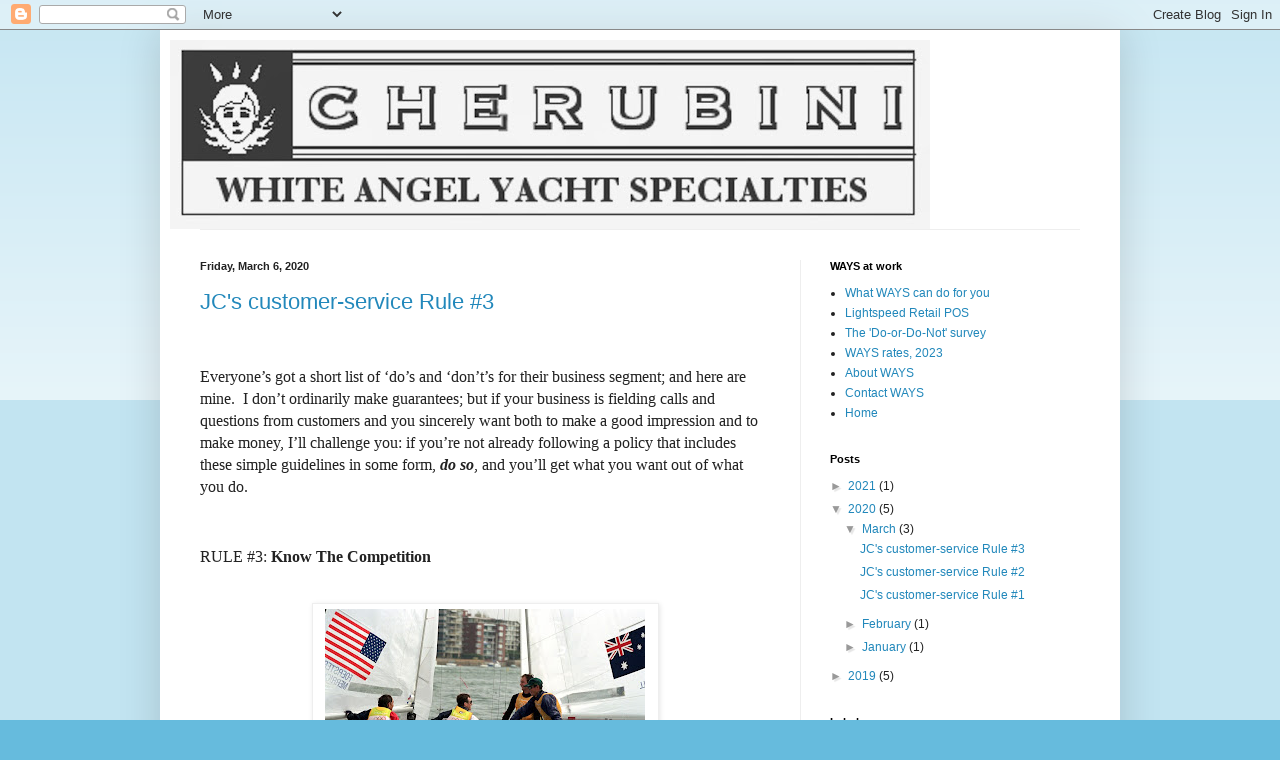

--- FILE ---
content_type: text/html; charset=UTF-8
request_url: https://www.cherubiniways.com/2020/03/
body_size: 17892
content:
<!DOCTYPE html>
<html class='v2' dir='ltr' lang='en'>
<head>
<link href='https://www.blogger.com/static/v1/widgets/335934321-css_bundle_v2.css' rel='stylesheet' type='text/css'/>
<meta content='width=1100' name='viewport'/>
<meta content='text/html; charset=UTF-8' http-equiv='Content-Type'/>
<meta content='blogger' name='generator'/>
<link href='https://www.cherubiniways.com/favicon.ico' rel='icon' type='image/x-icon'/>
<link href='http://www.cherubiniways.com/2020/03/' rel='canonical'/>
<link rel="alternate" type="application/atom+xml" title="Cherubini White Angel Yacht Specialties - Atom" href="https://www.cherubiniways.com/feeds/posts/default" />
<link rel="alternate" type="application/rss+xml" title="Cherubini White Angel Yacht Specialties - RSS" href="https://www.cherubiniways.com/feeds/posts/default?alt=rss" />
<link rel="service.post" type="application/atom+xml" title="Cherubini White Angel Yacht Specialties - Atom" href="https://www.blogger.com/feeds/6143118228032440030/posts/default" />
<!--Can't find substitution for tag [blog.ieCssRetrofitLinks]-->
<meta content='Consulting services for small business in marine trade, retail, inventory, e-commerce, POS, technical expertise.' name='description'/>
<meta content='http://www.cherubiniways.com/2020/03/' property='og:url'/>
<meta content='Cherubini White Angel Yacht Specialties' property='og:title'/>
<meta content='Consulting services for small business in marine trade, retail, inventory, e-commerce, POS, technical expertise.' property='og:description'/>
<title>Cherubini White Angel Yacht Specialties: March 2020</title>
<style id='page-skin-1' type='text/css'><!--
/*
-----------------------------------------------
Blogger Template Style
Name:     Simple
Designer: Blogger
URL:      www.blogger.com
----------------------------------------------- */
/* Content
----------------------------------------------- */
body {
font: normal normal 12px Arial, Tahoma, Helvetica, FreeSans, sans-serif;
color: #222222;
background: #66bbdd none repeat scroll top left;
padding: 0 40px 40px 40px;
}
html body .region-inner {
min-width: 0;
max-width: 100%;
width: auto;
}
h2 {
font-size: 22px;
}
a:link {
text-decoration:none;
color: #2288bb;
}
a:visited {
text-decoration:none;
color: #888888;
}
a:hover {
text-decoration:underline;
color: #33aaff;
}
.body-fauxcolumn-outer .fauxcolumn-inner {
background: transparent url(https://resources.blogblog.com/blogblog/data/1kt/simple/body_gradient_tile_light.png) repeat scroll top left;
_background-image: none;
}
.body-fauxcolumn-outer .cap-top {
position: absolute;
z-index: 1;
height: 400px;
width: 100%;
}
.body-fauxcolumn-outer .cap-top .cap-left {
width: 100%;
background: transparent url(https://resources.blogblog.com/blogblog/data/1kt/simple/gradients_light.png) repeat-x scroll top left;
_background-image: none;
}
.content-outer {
-moz-box-shadow: 0 0 40px rgba(0, 0, 0, .15);
-webkit-box-shadow: 0 0 5px rgba(0, 0, 0, .15);
-goog-ms-box-shadow: 0 0 10px #333333;
box-shadow: 0 0 40px rgba(0, 0, 0, .15);
margin-bottom: 1px;
}
.content-inner {
padding: 10px 10px;
}
.content-inner {
background-color: #ffffff;
}
/* Header
----------------------------------------------- */
.header-outer {
background: transparent none repeat-x scroll 0 -400px;
_background-image: none;
}
.Header h1 {
font: normal normal 60px Arial, Tahoma, Helvetica, FreeSans, sans-serif;
color: #3399bb;
text-shadow: -1px -1px 1px rgba(0, 0, 0, .2);
}
.Header h1 a {
color: #3399bb;
}
.Header .description {
font-size: 140%;
color: #777777;
}
.header-inner .Header .titlewrapper {
padding: 22px 30px;
}
.header-inner .Header .descriptionwrapper {
padding: 0 30px;
}
/* Tabs
----------------------------------------------- */
.tabs-inner .section:first-child {
border-top: 1px solid #eeeeee;
}
.tabs-inner .section:first-child ul {
margin-top: -1px;
border-top: 1px solid #eeeeee;
border-left: 0 solid #eeeeee;
border-right: 0 solid #eeeeee;
}
.tabs-inner .widget ul {
background: #f5f5f5 url(https://resources.blogblog.com/blogblog/data/1kt/simple/gradients_light.png) repeat-x scroll 0 -800px;
_background-image: none;
border-bottom: 1px solid #eeeeee;
margin-top: 0;
margin-left: -30px;
margin-right: -30px;
}
.tabs-inner .widget li a {
display: inline-block;
padding: .6em 1em;
font: normal normal 14px Arial, Tahoma, Helvetica, FreeSans, sans-serif;
color: #999999;
border-left: 1px solid #ffffff;
border-right: 1px solid #eeeeee;
}
.tabs-inner .widget li:first-child a {
border-left: none;
}
.tabs-inner .widget li.selected a, .tabs-inner .widget li a:hover {
color: #000000;
background-color: #eeeeee;
text-decoration: none;
}
/* Columns
----------------------------------------------- */
.main-outer {
border-top: 0 solid #eeeeee;
}
.fauxcolumn-left-outer .fauxcolumn-inner {
border-right: 1px solid #eeeeee;
}
.fauxcolumn-right-outer .fauxcolumn-inner {
border-left: 1px solid #eeeeee;
}
/* Headings
----------------------------------------------- */
div.widget > h2,
div.widget h2.title {
margin: 0 0 1em 0;
font: normal bold 11px Arial, Tahoma, Helvetica, FreeSans, sans-serif;
color: #000000;
}
/* Widgets
----------------------------------------------- */
.widget .zippy {
color: #999999;
text-shadow: 2px 2px 1px rgba(0, 0, 0, .1);
}
.widget .popular-posts ul {
list-style: none;
}
/* Posts
----------------------------------------------- */
h2.date-header {
font: normal bold 11px Arial, Tahoma, Helvetica, FreeSans, sans-serif;
}
.date-header span {
background-color: transparent;
color: #222222;
padding: inherit;
letter-spacing: inherit;
margin: inherit;
}
.main-inner {
padding-top: 30px;
padding-bottom: 30px;
}
.main-inner .column-center-inner {
padding: 0 15px;
}
.main-inner .column-center-inner .section {
margin: 0 15px;
}
.post {
margin: 0 0 25px 0;
}
h3.post-title, .comments h4 {
font: normal normal 22px Arial, Tahoma, Helvetica, FreeSans, sans-serif;
margin: .75em 0 0;
}
.post-body {
font-size: 110%;
line-height: 1.4;
position: relative;
}
.post-body img, .post-body .tr-caption-container, .Profile img, .Image img,
.BlogList .item-thumbnail img {
padding: 2px;
background: #ffffff;
border: 1px solid #eeeeee;
-moz-box-shadow: 1px 1px 5px rgba(0, 0, 0, .1);
-webkit-box-shadow: 1px 1px 5px rgba(0, 0, 0, .1);
box-shadow: 1px 1px 5px rgba(0, 0, 0, .1);
}
.post-body img, .post-body .tr-caption-container {
padding: 5px;
}
.post-body .tr-caption-container {
color: #222222;
}
.post-body .tr-caption-container img {
padding: 0;
background: transparent;
border: none;
-moz-box-shadow: 0 0 0 rgba(0, 0, 0, .1);
-webkit-box-shadow: 0 0 0 rgba(0, 0, 0, .1);
box-shadow: 0 0 0 rgba(0, 0, 0, .1);
}
.post-header {
margin: 0 0 1.5em;
line-height: 1.6;
font-size: 90%;
}
.post-footer {
margin: 20px -2px 0;
padding: 5px 10px;
color: #666666;
background-color: #f9f9f9;
border-bottom: 1px solid #eeeeee;
line-height: 1.6;
font-size: 90%;
}
#comments .comment-author {
padding-top: 1.5em;
border-top: 1px solid #eeeeee;
background-position: 0 1.5em;
}
#comments .comment-author:first-child {
padding-top: 0;
border-top: none;
}
.avatar-image-container {
margin: .2em 0 0;
}
#comments .avatar-image-container img {
border: 1px solid #eeeeee;
}
/* Comments
----------------------------------------------- */
.comments .comments-content .icon.blog-author {
background-repeat: no-repeat;
background-image: url([data-uri]);
}
.comments .comments-content .loadmore a {
border-top: 1px solid #999999;
border-bottom: 1px solid #999999;
}
.comments .comment-thread.inline-thread {
background-color: #f9f9f9;
}
.comments .continue {
border-top: 2px solid #999999;
}
/* Accents
---------------------------------------------- */
.section-columns td.columns-cell {
border-left: 1px solid #eeeeee;
}
.blog-pager {
background: transparent none no-repeat scroll top center;
}
.blog-pager-older-link, .home-link,
.blog-pager-newer-link {
background-color: #ffffff;
padding: 5px;
}
.footer-outer {
border-top: 0 dashed #bbbbbb;
}
/* Mobile
----------------------------------------------- */
body.mobile  {
background-size: auto;
}
.mobile .body-fauxcolumn-outer {
background: transparent none repeat scroll top left;
}
.mobile .body-fauxcolumn-outer .cap-top {
background-size: 100% auto;
}
.mobile .content-outer {
-webkit-box-shadow: 0 0 3px rgba(0, 0, 0, .15);
box-shadow: 0 0 3px rgba(0, 0, 0, .15);
}
.mobile .tabs-inner .widget ul {
margin-left: 0;
margin-right: 0;
}
.mobile .post {
margin: 0;
}
.mobile .main-inner .column-center-inner .section {
margin: 0;
}
.mobile .date-header span {
padding: 0.1em 10px;
margin: 0 -10px;
}
.mobile h3.post-title {
margin: 0;
}
.mobile .blog-pager {
background: transparent none no-repeat scroll top center;
}
.mobile .footer-outer {
border-top: none;
}
.mobile .main-inner, .mobile .footer-inner {
background-color: #ffffff;
}
.mobile-index-contents {
color: #222222;
}
.mobile-link-button {
background-color: #2288bb;
}
.mobile-link-button a:link, .mobile-link-button a:visited {
color: #ffffff;
}
.mobile .tabs-inner .section:first-child {
border-top: none;
}
.mobile .tabs-inner .PageList .widget-content {
background-color: #eeeeee;
color: #000000;
border-top: 1px solid #eeeeee;
border-bottom: 1px solid #eeeeee;
}
.mobile .tabs-inner .PageList .widget-content .pagelist-arrow {
border-left: 1px solid #eeeeee;
}

--></style>
<style id='template-skin-1' type='text/css'><!--
body {
min-width: 960px;
}
.content-outer, .content-fauxcolumn-outer, .region-inner {
min-width: 960px;
max-width: 960px;
_width: 960px;
}
.main-inner .columns {
padding-left: 0px;
padding-right: 310px;
}
.main-inner .fauxcolumn-center-outer {
left: 0px;
right: 310px;
/* IE6 does not respect left and right together */
_width: expression(this.parentNode.offsetWidth -
parseInt("0px") -
parseInt("310px") + 'px');
}
.main-inner .fauxcolumn-left-outer {
width: 0px;
}
.main-inner .fauxcolumn-right-outer {
width: 310px;
}
.main-inner .column-left-outer {
width: 0px;
right: 100%;
margin-left: -0px;
}
.main-inner .column-right-outer {
width: 310px;
margin-right: -310px;
}
#layout {
min-width: 0;
}
#layout .content-outer {
min-width: 0;
width: 800px;
}
#layout .region-inner {
min-width: 0;
width: auto;
}
body#layout div.add_widget {
padding: 8px;
}
body#layout div.add_widget a {
margin-left: 32px;
}
--></style>
<link href='https://www.blogger.com/dyn-css/authorization.css?targetBlogID=6143118228032440030&amp;zx=62ee6ec8-b11c-4fb7-a0db-b7350e1726be' media='none' onload='if(media!=&#39;all&#39;)media=&#39;all&#39;' rel='stylesheet'/><noscript><link href='https://www.blogger.com/dyn-css/authorization.css?targetBlogID=6143118228032440030&amp;zx=62ee6ec8-b11c-4fb7-a0db-b7350e1726be' rel='stylesheet'/></noscript>
<meta name='google-adsense-platform-account' content='ca-host-pub-1556223355139109'/>
<meta name='google-adsense-platform-domain' content='blogspot.com'/>

</head>
<body class='loading variant-pale'>
<div class='navbar section' id='navbar' name='Navbar'><div class='widget Navbar' data-version='1' id='Navbar1'><script type="text/javascript">
    function setAttributeOnload(object, attribute, val) {
      if(window.addEventListener) {
        window.addEventListener('load',
          function(){ object[attribute] = val; }, false);
      } else {
        window.attachEvent('onload', function(){ object[attribute] = val; });
      }
    }
  </script>
<div id="navbar-iframe-container"></div>
<script type="text/javascript" src="https://apis.google.com/js/platform.js"></script>
<script type="text/javascript">
      gapi.load("gapi.iframes:gapi.iframes.style.bubble", function() {
        if (gapi.iframes && gapi.iframes.getContext) {
          gapi.iframes.getContext().openChild({
              url: 'https://www.blogger.com/navbar/6143118228032440030?origin\x3dhttps://www.cherubiniways.com',
              where: document.getElementById("navbar-iframe-container"),
              id: "navbar-iframe"
          });
        }
      });
    </script><script type="text/javascript">
(function() {
var script = document.createElement('script');
script.type = 'text/javascript';
script.src = '//pagead2.googlesyndication.com/pagead/js/google_top_exp.js';
var head = document.getElementsByTagName('head')[0];
if (head) {
head.appendChild(script);
}})();
</script>
</div></div>
<div class='body-fauxcolumns'>
<div class='fauxcolumn-outer body-fauxcolumn-outer'>
<div class='cap-top'>
<div class='cap-left'></div>
<div class='cap-right'></div>
</div>
<div class='fauxborder-left'>
<div class='fauxborder-right'></div>
<div class='fauxcolumn-inner'>
</div>
</div>
<div class='cap-bottom'>
<div class='cap-left'></div>
<div class='cap-right'></div>
</div>
</div>
</div>
<div class='content'>
<div class='content-fauxcolumns'>
<div class='fauxcolumn-outer content-fauxcolumn-outer'>
<div class='cap-top'>
<div class='cap-left'></div>
<div class='cap-right'></div>
</div>
<div class='fauxborder-left'>
<div class='fauxborder-right'></div>
<div class='fauxcolumn-inner'>
</div>
</div>
<div class='cap-bottom'>
<div class='cap-left'></div>
<div class='cap-right'></div>
</div>
</div>
</div>
<div class='content-outer'>
<div class='content-cap-top cap-top'>
<div class='cap-left'></div>
<div class='cap-right'></div>
</div>
<div class='fauxborder-left content-fauxborder-left'>
<div class='fauxborder-right content-fauxborder-right'></div>
<div class='content-inner'>
<header>
<div class='header-outer'>
<div class='header-cap-top cap-top'>
<div class='cap-left'></div>
<div class='cap-right'></div>
</div>
<div class='fauxborder-left header-fauxborder-left'>
<div class='fauxborder-right header-fauxborder-right'></div>
<div class='region-inner header-inner'>
<div class='header section' id='header' name='Header'><div class='widget Header' data-version='1' id='Header1'>
<div id='header-inner'>
<a href='https://www.cherubiniways.com/' style='display: block'>
<img alt='Cherubini White Angel Yacht Specialties' height='189px; ' id='Header1_headerimg' src='https://blogger.googleusercontent.com/img/b/R29vZ2xl/AVvXsEjoDPpW7O2DxXu7o1w7LEhWPa3g2129Vx2Tap0VFWfG1S9lBfh1yhskcEDAcV6JtSDBOlZzBTFQyrKJRpswiTLTz3t1XsTmC6iC7hVM42Lq0iCT6GR0_RS1BPUz_E56D9H8HjB2aPmSTtw/s760/WAYS+label+2014+R02a.jpg' style='display: block' width='760px; '/>
</a>
</div>
</div></div>
</div>
</div>
<div class='header-cap-bottom cap-bottom'>
<div class='cap-left'></div>
<div class='cap-right'></div>
</div>
</div>
</header>
<div class='tabs-outer'>
<div class='tabs-cap-top cap-top'>
<div class='cap-left'></div>
<div class='cap-right'></div>
</div>
<div class='fauxborder-left tabs-fauxborder-left'>
<div class='fauxborder-right tabs-fauxborder-right'></div>
<div class='region-inner tabs-inner'>
<div class='tabs no-items section' id='crosscol' name='Cross-Column'></div>
<div class='tabs no-items section' id='crosscol-overflow' name='Cross-Column 2'></div>
</div>
</div>
<div class='tabs-cap-bottom cap-bottom'>
<div class='cap-left'></div>
<div class='cap-right'></div>
</div>
</div>
<div class='main-outer'>
<div class='main-cap-top cap-top'>
<div class='cap-left'></div>
<div class='cap-right'></div>
</div>
<div class='fauxborder-left main-fauxborder-left'>
<div class='fauxborder-right main-fauxborder-right'></div>
<div class='region-inner main-inner'>
<div class='columns fauxcolumns'>
<div class='fauxcolumn-outer fauxcolumn-center-outer'>
<div class='cap-top'>
<div class='cap-left'></div>
<div class='cap-right'></div>
</div>
<div class='fauxborder-left'>
<div class='fauxborder-right'></div>
<div class='fauxcolumn-inner'>
</div>
</div>
<div class='cap-bottom'>
<div class='cap-left'></div>
<div class='cap-right'></div>
</div>
</div>
<div class='fauxcolumn-outer fauxcolumn-left-outer'>
<div class='cap-top'>
<div class='cap-left'></div>
<div class='cap-right'></div>
</div>
<div class='fauxborder-left'>
<div class='fauxborder-right'></div>
<div class='fauxcolumn-inner'>
</div>
</div>
<div class='cap-bottom'>
<div class='cap-left'></div>
<div class='cap-right'></div>
</div>
</div>
<div class='fauxcolumn-outer fauxcolumn-right-outer'>
<div class='cap-top'>
<div class='cap-left'></div>
<div class='cap-right'></div>
</div>
<div class='fauxborder-left'>
<div class='fauxborder-right'></div>
<div class='fauxcolumn-inner'>
</div>
</div>
<div class='cap-bottom'>
<div class='cap-left'></div>
<div class='cap-right'></div>
</div>
</div>
<!-- corrects IE6 width calculation -->
<div class='columns-inner'>
<div class='column-center-outer'>
<div class='column-center-inner'>
<div class='main section' id='main' name='Main'><div class='widget Blog' data-version='1' id='Blog1'>
<div class='blog-posts hfeed'>

          <div class="date-outer">
        
<h2 class='date-header'><span>Friday, March 6, 2020</span></h2>

          <div class="date-posts">
        
<div class='post-outer'>
<div class='post hentry uncustomized-post-template' itemprop='blogPost' itemscope='itemscope' itemtype='http://schema.org/BlogPosting'>
<meta content='https://blogger.googleusercontent.com/img/b/R29vZ2xl/AVvXsEggElggLz6eRwk83Y2D5RPfLnp35CtAcg-iFZPwZFVbCLYE_TMxCadSLKFt2Q_5oHIOmjGx-AorfL7wB0JHOEAsqXv6VIp2TiPAWeT5XswADigCtywV8jY0LJOixwjGEkBrXfXoLGcfCiw/s320/shaking+hands+-+Nick+Wilson.jpg' itemprop='image_url'/>
<meta content='6143118228032440030' itemprop='blogId'/>
<meta content='8782727381904012037' itemprop='postId'/>
<a name='8782727381904012037'></a>
<h3 class='post-title entry-title' itemprop='name'>
<a href='https://www.cherubiniways.com/2020/03/jcs-customer-service-rule-3.html'>JC's customer-service Rule #3</a>
</h3>
<div class='post-header'>
<div class='post-header-line-1'></div>
</div>
<div class='post-body entry-content' id='post-body-8782727381904012037' itemprop='articleBody'>
<p><!--[if gte mso 9]><xml>
 <w:WordDocument>
  <w:View>Normal</w:View>
  <w:Zoom>0</w:Zoom>
  <w:PunctuationKerning/>
  <w:ValidateAgainstSchemas/>
  <w:SaveIfXMLInvalid>false</w:SaveIfXMLInvalid>
  <w:IgnoreMixedContent>false</w:IgnoreMixedContent>
  <w:AlwaysShowPlaceholderText>false</w:AlwaysShowPlaceholderText>
  <w:Compatibility>
   <w:BreakWrappedTables/>
   <w:SnapToGridInCell/>
   <w:WrapTextWithPunct/>
   <w:UseAsianBreakRules/>
   <w:DontGrowAutofit/>
  </w:Compatibility>
  <w:BrowserLevel>MicrosoftInternetExplorer4</w:BrowserLevel>
 </w:WordDocument>
</xml><![endif]--><span style="font-family: &quot;georgia&quot; , &quot;times new roman&quot; , serif; font-size: medium;"><span>&nbsp;</span></span></p><p style="text-align: left;"><span style="font-family: &quot;georgia&quot; , &quot;times new roman&quot; , serif; font-size: medium;"><span>Everyone&#8217;s got a short list of &#8216;do&#8217;s and &#8216;don&#8217;t&#8217;s for their
business segment; and here are mine.&nbsp; I
don&#8217;t ordinarily make guarantees; but if your business is fielding calls and
questions from customers and you sincerely want both to make a good impression
and to make money, I&#8217;ll challenge you: if you&#8217;re not already following a policy
that includes these simple guidelines in some form, <b><i>do so</i></b>, and you&#8217;ll get what
you want out of what you do.</span></span></p><p style="text-align: left;"><span style="font-family: &quot;georgia&quot; , &quot;times new roman&quot; , serif; font-size: medium;"><span>&nbsp;</span></span><span style="font-size: medium;"> <br /></span></p><p style="text-align: left;"><span style="font-size: medium;">
</span></p><div class="MsoNormal" style="text-align: left;"><p>
<span style="font-family: &quot;georgia&quot; , &quot;times new roman&quot; , serif; font-size: medium;"><span>RULE #3: <b>Know The Competition</b></span></span></p></div><span style="font-size: medium;">
</span><div class="MsoNormal"><span style="font-size: medium;">
</span><br /></div>
<table align="center" cellpadding="0" cellspacing="0" class="tr-caption-container" style="margin-left: auto; margin-right: auto; text-align: center;"><tbody>
<tr><td style="text-align: center;"><a href="https://blogger.googleusercontent.com/img/b/R29vZ2xl/AVvXsEggElggLz6eRwk83Y2D5RPfLnp35CtAcg-iFZPwZFVbCLYE_TMxCadSLKFt2Q_5oHIOmjGx-AorfL7wB0JHOEAsqXv6VIp2TiPAWeT5XswADigCtywV8jY0LJOixwjGEkBrXfXoLGcfCiw/s1600/shaking+hands+-+Nick+Wilson.jpg" style="margin-left: auto; margin-right: auto;"><img alt="28 Sep 2000: Mark Turnbull and Tom King of Australia shake hands with silver medalist, the USA, during the Men&#39;s 470 Sailing Final held at Rushcutters Bay, Sydney Harbour, during the Sydney 2000 Olympics, Sydney, Australia. Mandatory Credit: Nick Wilson/ALLSPORT" border="0" data-original-height="1067" data-original-width="1600" height="213" src="https://blogger.googleusercontent.com/img/b/R29vZ2xl/AVvXsEggElggLz6eRwk83Y2D5RPfLnp35CtAcg-iFZPwZFVbCLYE_TMxCadSLKFt2Q_5oHIOmjGx-AorfL7wB0JHOEAsqXv6VIp2TiPAWeT5XswADigCtywV8jY0LJOixwjGEkBrXfXoLGcfCiw/s320/shaking+hands+-+Nick+Wilson.jpg" title="28 Sep 2000: Mark Turnbull and Tom King of Australia shake hands with silver medalist, the USA, during the Men&#39;s 470 Sailing Final held at Rushcutters Bay, Sydney Harbour, during the Sydney 2000 Olympics, Sydney, Australia. Mandatory Credit: Nick Wilson/ALLSPORT" width="320" /></a></td></tr>
<tr><td class="tr-caption" style="text-align: center;"><span style="font-size: x-small;">photo by Nick Wilson / ALLSPORT that fits the point perfectly so I used it</span></td></tr>
</tbody></table>
<div class="MsoNormal">
<span style="font-family: &quot;georgia&quot; , &quot;times new roman&quot; , serif;"><br /></span></div>
<div class="MsoNormal" style="text-align: left;"><p>
<span style="font-family: &quot;georgia&quot; , &quot;times new roman&quot; , serif; font-size: medium;"><span>I&#8217;ve heard from plenty of resellers and service providers
who claim to be the only one worth any consideration in the industry. These people deny that the guy down the
street has anything of value and blow off online retailers as though they&#8217;re not
in &#8216;real&#8217; business.</span></span></p></div><p style="text-align: left;"><span style="font-size: medium;">
</span></p><p style="text-align: left;"><span style="font-size: medium;">
</span></p><div class="MsoNormal" style="text-align: left;"><p>
<span style="font-family: &quot;georgia&quot; , &quot;times new roman&quot; , serif; font-size: medium;"><span>If you&#8217;re one of these, sorry; but you&#8217;re just <b><i>wrong</i></b>. And your competition is probably eating you
for lunch. I&#8217;ve discussed this <a href="https://www.cherubiniways.com/2019/12/miracle-on-34th-street.html">before</a>;
and I can make a strong case for concentrating on what <i>you</i> do best and allowing
the other guys to do what <i>they </i>do best. You&#8217;re not so much in head-to-head competition with them anyway if you&#8217;re able
to distinguish between what <i>you</i> do and what <i>they </i>do that represents a benefit
to the customer in coming to <b><i>you</i></b>.</span></span></p></div><p style="text-align: left;"><span style="font-size: medium;">
</span></p><p style="text-align: left;"><span style="font-size: medium;">
</span></p><div class="MsoNormal" style="text-align: left;"><p>
</p></div><p style="text-align: left;"><span style="font-size: medium;">
</span></p><div class="MsoNormal" style="text-align: left;"><p>
<span style="font-family: &quot;georgia&quot; , &quot;times new roman&quot; , serif; font-size: medium;"><span>For
example, you might sell Mercury outboards and the guy down the street sells
Evinrudes. They&#8217;re not <i>really </i>the same
thing - different technology, different availability, different support
network, and so on. Not all customers are
wishy-washy between the two - it&#8217;s like Ford and Chevy; they like one better
than the other and know that&#8217;s what they want when they start shopping. Sometimes people change their minds. I&#8217;d say most often they don&#8217;t.</span></span></p></div><p style="text-align: left;"><span style="font-size: medium;">
</span></p><p style="text-align: left;"><span style="font-size: medium;">
</span></p><div class="MsoNormal" style="text-align: left;"><p>
<span style="font-family: &quot;georgia&quot; , &quot;times new roman&quot; , serif; font-size: medium;"><span>Recently I had the cable-Internet tech over to fix a problem
and asked him about portable (cellular) Wifi for the boat, for when I&#8217;m away
from landborne service. I told him what
I&#8217;d seen at the phone store (his employer&#8217;s competitor) and he immediately
acknowledged that theirs was the system to use for that. And in the same breath he added that he knew
the competition did that piece of business well while his company was more
focused on other stuff the competition didn&#8217;t do. I was stunned. Of all companies I&#8217;d never
have expected <i>his</i> to admit that! - I&#8217;d more expected him to put them down.&nbsp; But this was actually <b><i>very solid</i></b>
customer-service policy - well-informed, honest, and <b><i>in the customer&#8217;s best
interests</i></b>. </span></span></p></div><p style="text-align: left;"><span style="font-size: medium;">
</span></p><p style="text-align: left;"><span style="font-size: medium;">
</span></p><div class="MsoNormal" style="text-align: left;"><p>
<span style="font-family: &quot;georgia&quot; , &quot;times new roman&quot; , serif; font-size: medium;"><span><span style="font-family: &quot;georgia&quot; , &quot;times new roman&quot; , serif;"><span>So, as a first step, focus on <i>your </i><span style="font-family: &quot;georgia&quot; , &quot;times new roman&quot; , serif;">product line</span></span></span></span></span><span style="font-family: &quot;georgia&quot; , &quot;times new roman&quot; , serif; font-size: medium;"><span><span style="font-family: &quot;georgia&quot; , &quot;times new roman&quot; , serif;"><span><span style="font-family: &quot;georgia&quot; , &quot;times new roman&quot; , serif;"><span style="font-family: &quot;georgia&quot; , &quot;times new roman&quot; , serif;"><span>s&#8217;</span></span> </span>customers, and <span style="font-family: &quot;georgia&quot; , &quot;times new roman&quot; , serif;">em<span style="font-family: &quot;georgia&quot; , &quot;times new roman&quot; , serif;">pha<span style="font-family: &quot;georgia&quot; , &quot;times new roman&quot; , serif;">size <i>your </i>stren<span style="font-family: &quot;georgia&quot; , &quot;times new roman&quot; , serif;">g<span style="font-family: &quot;georgia&quot; , &quot;times new roman&quot; , serif;">ths to retain them<span style="font-family: &quot;georgia&quot; , &quot;times new roman&quot; , serif;">; and let the strengt<span style="font-family: &quot;georgia&quot; , &quot;times new roman&quot; , serif;">hs of the product line (and your <i>up-to-date</i> knowle<span style="font-family: &quot;georgia&quot; , &quot;times new roman&quot; , serif;">dge of it)</span> keep them from going over to some other product line<span style="font-family: &quot;georgia&quot; , &quot;times new roman&quot; , serif;">. A</span>nd keep up the dialogue with that product</span></span></span></span></span></span></span></span></span></span></span><span style="font-family: &quot;georgia&quot; , &quot;times new roman&quot; , serif; font-size: medium;"><span><span style="font-family: &quot;georgia&quot; , &quot;times new roman&quot; , serif;"><span><span style="font-family: &quot;georgia&quot; , &quot;times new roman&quot; , serif;"><span style="font-family: &quot;georgia&quot; , &quot;times new roman&quot; , serif;"><span style="font-family: &quot;georgia&quot; , &quot;times new roman&quot; , serif;"><span style="font-family: &quot;georgia&quot; , &quot;times new roman&quot; , serif;"><span style="font-family: &quot;georgia&quot; , &quot;times new roman&quot; , serif;"><span style="font-family: &quot;georgia&quot; , &quot;times new roman&quot; , serif;"><span style="font-family: &quot;georgia&quot; , &quot;times new roman&quot; , serif;"><span style="font-family: &quot;georgia&quot; , &quot;times new roman&quot; , serif;"><span>&#8217;</span></span>s <span style="font-family: &quot;georgia&quot; , &quot;times new roman&quot; , serif;">suppliers to keep them <span style="font-family: &quot;georgia&quot; , &quot;times new roman&quot; , serif;">doing their best for you, too!</span></span></span></span></span></span></span></span></span></span></span></span></span><span style="font-size: medium;"><br /></span>
<span style="font-size: medium;"><br /></span>
<span style="font-family: &quot;georgia&quot; , &quot;times new roman&quot; , serif; font-size: medium;"><span><span style="font-family: &quot;georgia&quot; , &quot;times new roman&quot; , serif;">Some </span>questions coming from the customer may be awkward to
field. But your best tactic is
<b><i>information</i></b> - that which you possess and <span style="font-family: &quot;georgia&quot; , &quot;times new roman&quot; , serif;">that which you can glean from </span>the customer. Learn about what the <span style="font-family: &quot;georgia&quot; , &quot;times new roman&quot; , serif;">customer really needs. </span>Educate him about which features make yours
so <span style="font-family: &quot;georgia&quot; , &quot;times new roman&quot; , serif;">appropriate for him</span>, <span style="font-family: &quot;georgia&quot; , &quot;times new roman&quot; , serif;">explain all </span>your dealership has to offer, and <span style="font-family: &quot;georgia&quot; , &quot;times new roman&quot; , serif;">offer </span>him your
best deal including delivery, installation, and post-sale service; and let the
customer decide. Avoid bad-mouthing the
<span style="font-family: &quot;georgia&quot; , &quot;times new roman&quot; , serif;">other guys </span>- in fact you should readily admit and discuss their virtues. They&#8217;re not bad people over there - they&#8217;re
just like you. They just sell a
different product, or the same stuff in a different way, or <span style="font-family: &quot;georgia&quot; , &quot;times new roman&quot; , serif;">keep </span>different
hours or use different delivery services.<span style="font-family: &quot;georgia&quot; , &quot;times new roman&quot; , serif;"> (If you respect them, they</span></span></span><span style="font-family: &quot;georgia&quot; , &quot;times new roman&quot; , serif; font-size: medium;"><span><span style="font-family: &quot;georgia&quot; , &quot;times new roman&quot; , serif;"><span style="font-family: &quot;georgia&quot; , &quot;times new roman&quot; , serif;"><span>&#8217;</span></span>ll respect you. <a href="https://www.cherubiniways.com/2019/12/miracle-on-34th-street.html">It does <span style="font-family: &quot;georgia&quot; , &quot;times new roman&quot; , serif;">happen</span></a>.)</span></span></span></p></div><p style="text-align: left;"><span style="font-size: medium;">
</span></p><p style="text-align: left;"><span style="font-size: medium;">
</span></p><div class="MsoNormal" style="text-align: left;"><p>
</p></div><p style="text-align: left;"><span style="font-size: medium;">
</span></p><div class="MsoNormal" style="text-align: left;"><p>
<span style="font-family: &quot;georgia&quot; , &quot;times new roman&quot; , serif; font-size: medium;"><span><span style="font-family: &quot;georgia&quot; , &quot;times new roman&quot; , serif;">I <span style="font-family: &quot;georgia&quot; , &quot;times new roman&quot; , serif;">firmly believe that e</span>veryone who <span style="font-family: &quot;georgia&quot; , &quot;times new roman&quot; , serif;">truly ear<span style="font-family: &quot;georgia&quot; , &quot;times new roman&quot; , serif;">ns it is entitled to his <span style="font-family: &quot;georgia&quot; , &quot;times new roman&quot; , serif;">o</span>wn <span style="font-family: &quot;georgia&quot; , &quot;times new roman&quot; , serif;">share </span>of the market. <span style="font-family: &quot;georgia&quot; , &quot;times new roman&quot; , serif;">As a player in the market, f</span></span></span></span>ocus on
<b><i>what you do</i></b> and why it should be important to the customer. If you&#8217;re convincing (and, most of all,
<i>honest</i>) you&#8217;ll make your sales, and deservedly. If you have to bad-mouth the competition, the customer will recognize
that, probably go to the other guy, hear a very different story in a very
different way, and if so you didn&#8217;t deserve that sale anyway.</span></span></p></div><p style="text-align: left;"><span style="font-size: medium;">
</span></p><div class="MsoNormal" style="text-align: left;"><p>
<span style="font-family: &quot;georgia&quot; , &quot;times new roman&quot; , serif; font-size: medium;"><span>If you&#8217;ve done your best and other guy wins him over anyway,
find out why, embrace that information, and change what you do to reflect
that. It may entail a lot of <b><i>negotiation
</i></b>with your supplier, who may be giving you less than the best deal they can and
may have plenty to suggest to you about how you sell. That might <i>not </i>be a fun conversation! But <span style="font-family: &quot;georgia&quot; , &quot;times new roman&quot; , serif;">really</span>, if you can&#8217;t do better with
what you sell than how the other guy does with what he sells, I&#8217;ve got to
wonder why you&#8217;re trying to sell it!</span></span></p></div><p style="text-align: left;"><span style="font-size: medium;">
</span></p><div class="MsoNormal" style="text-align: left;"><p>
<span style="font-family: &quot;georgia&quot; , &quot;times new roman&quot; , serif; font-size: medium;"><br /></span></p></div><p style="text-align: left;"><span style="font-size: medium;">
</span></p><div class="MsoNormal" style="text-align: left;">
<p><span style="font-family: &quot;georgia&quot; , &quot;times new roman&quot; , serif; font-size: medium;"><span><span style="font-family: &quot;georgia&quot; , &quot;times new roman&quot; , serif;">I can <span style="font-family: &quot;georgia&quot; , &quot;times new roman&quot; , serif;">pilot </span>you through the nuances of ackn<span style="font-family: &quot;georgia&quot; , &quot;times new roman&quot; , serif;">owledging the (inevitable) competition while <span style="font-family: &quot;georgia&quot; , &quot;times new roman&quot; , serif;">help<span style="font-family: &quot;georgia&quot; , &quot;times new roman&quot; , serif;">ing you strength<span style="font-family: &quot;georgia&quot; , &quot;times new roman&quot; , serif;">en what you<span style="font-family: &quot;georgia&quot; , &quot;times new roman&quot; , serif;">r business does that makes you unique</span></span></span></span></span></span>. <a href="https://www.cherubiniways.com/p/contact-ways.html">Get in touch</a>; and we'll see what we can do to bring your business to the next level.</span></span></p>

<span style="font-size: medium;"><br /></span></div><span style="font-size: medium;">
</span><div class="MsoNormal">
<span style="font-family: &quot;georgia&quot; , &quot;times new roman&quot; , serif; font-size: medium;"><br /></span></div><span style="font-size: medium;">
</span><div class="MsoNormal">
<span style="font-family: &quot;georgia&quot; , &quot;times new roman&quot; , serif; font-size: medium;">-JC2</span></div>
<div style='clear: both;'></div>
</div>
<div class='post-footer'>
<div class='post-footer-line post-footer-line-1'>
<span class='post-author vcard'>
Posted by
<span class='fn' itemprop='author' itemscope='itemscope' itemtype='http://schema.org/Person'>
<meta content='https://www.blogger.com/profile/00119083018565361368' itemprop='url'/>
<a class='g-profile' href='https://www.blogger.com/profile/00119083018565361368' rel='author' title='author profile'>
<span itemprop='name'>Cherubini White Angel Yacht Specialties</span>
</a>
</span>
</span>
<span class='post-timestamp'>
at
<meta content='http://www.cherubiniways.com/2020/03/jcs-customer-service-rule-3.html' itemprop='url'/>
<a class='timestamp-link' href='https://www.cherubiniways.com/2020/03/jcs-customer-service-rule-3.html' rel='bookmark' title='permanent link'><abbr class='published' itemprop='datePublished' title='2020-03-06T12:09:00-08:00'>3/06/2020 12:09:00 PM</abbr></a>
</span>
<span class='post-comment-link'>
<a class='comment-link' href='https://www.cherubiniways.com/2020/03/jcs-customer-service-rule-3.html#comment-form' onclick=''>
No comments:
  </a>
</span>
<span class='post-icons'>
<span class='item-control blog-admin pid-1518025823'>
<a href='https://www.blogger.com/post-edit.g?blogID=6143118228032440030&postID=8782727381904012037&from=pencil' title='Edit Post'>
<img alt='' class='icon-action' height='18' src='https://resources.blogblog.com/img/icon18_edit_allbkg.gif' width='18'/>
</a>
</span>
</span>
<div class='post-share-buttons goog-inline-block'>
<a class='goog-inline-block share-button sb-email' href='https://www.blogger.com/share-post.g?blogID=6143118228032440030&postID=8782727381904012037&target=email' target='_blank' title='Email This'><span class='share-button-link-text'>Email This</span></a><a class='goog-inline-block share-button sb-blog' href='https://www.blogger.com/share-post.g?blogID=6143118228032440030&postID=8782727381904012037&target=blog' onclick='window.open(this.href, "_blank", "height=270,width=475"); return false;' target='_blank' title='BlogThis!'><span class='share-button-link-text'>BlogThis!</span></a><a class='goog-inline-block share-button sb-twitter' href='https://www.blogger.com/share-post.g?blogID=6143118228032440030&postID=8782727381904012037&target=twitter' target='_blank' title='Share to X'><span class='share-button-link-text'>Share to X</span></a><a class='goog-inline-block share-button sb-facebook' href='https://www.blogger.com/share-post.g?blogID=6143118228032440030&postID=8782727381904012037&target=facebook' onclick='window.open(this.href, "_blank", "height=430,width=640"); return false;' target='_blank' title='Share to Facebook'><span class='share-button-link-text'>Share to Facebook</span></a><a class='goog-inline-block share-button sb-pinterest' href='https://www.blogger.com/share-post.g?blogID=6143118228032440030&postID=8782727381904012037&target=pinterest' target='_blank' title='Share to Pinterest'><span class='share-button-link-text'>Share to Pinterest</span></a>
</div>
</div>
<div class='post-footer-line post-footer-line-2'>
<span class='post-labels'>
Labels:
<a href='https://www.cherubiniways.com/search/label/boating' rel='tag'>boating</a>,
<a href='https://www.cherubiniways.com/search/label/business' rel='tag'>business</a>,
<a href='https://www.cherubiniways.com/search/label/company' rel='tag'>company</a>,
<a href='https://www.cherubiniways.com/search/label/competition' rel='tag'>competition</a>,
<a href='https://www.cherubiniways.com/search/label/consumer' rel='tag'>consumer</a>,
<a href='https://www.cherubiniways.com/search/label/customer' rel='tag'>customer</a>,
<a href='https://www.cherubiniways.com/search/label/customer%20service' rel='tag'>customer service</a>,
<a href='https://www.cherubiniways.com/search/label/marketing' rel='tag'>marketing</a>,
<a href='https://www.cherubiniways.com/search/label/policy' rel='tag'>policy</a>,
<a href='https://www.cherubiniways.com/search/label/practice' rel='tag'>practice</a>,
<a href='https://www.cherubiniways.com/search/label/product' rel='tag'>product</a>,
<a href='https://www.cherubiniways.com/search/label/retail' rel='tag'>retail</a>,
<a href='https://www.cherubiniways.com/search/label/retail%20business' rel='tag'>retail business</a>,
<a href='https://www.cherubiniways.com/search/label/sales' rel='tag'>sales</a>,
<a href='https://www.cherubiniways.com/search/label/technical%20help' rel='tag'>technical help</a>
</span>
</div>
<div class='post-footer-line post-footer-line-3'>
<span class='post-location'>
</span>
</div>
</div>
</div>
</div>
<div class='post-outer'>
<div class='post hentry uncustomized-post-template' itemprop='blogPost' itemscope='itemscope' itemtype='http://schema.org/BlogPosting'>
<meta content='https://blogger.googleusercontent.com/img/b/R29vZ2xl/AVvXsEhg0CneZ8nOpcV9qVi8zR0ZS7mdEDt0btED0wSRd_EuLPZXW3t4wu6EydR4vG74NuHKKiwG-UtCtZIhjKfevfrDBhXI8HfJWuUz_uil5ygc2AUPBRa_tbxuzohScsVuhonrHahN-0q-Bg4/s320/in-store+seminar%252C+Austin+Kayak.jpg' itemprop='image_url'/>
<meta content='6143118228032440030' itemprop='blogId'/>
<meta content='1048469805496674163' itemprop='postId'/>
<a name='1048469805496674163'></a>
<h3 class='post-title entry-title' itemprop='name'>
<a href='https://www.cherubiniways.com/2020/03/jcs-customer-service-rule-2.html'>JC's customer-service Rule #2</a>
</h3>
<div class='post-header'>
<div class='post-header-line-1'></div>
</div>
<div class='post-body entry-content' id='post-body-1048469805496674163' itemprop='articleBody'>
<p><span style="font-family: &quot;georgia&quot; , &quot;times new roman&quot; , serif;"><span style="font-size: small;">&nbsp;</span></span></p><p><span style="font-family: &quot;georgia&quot; , &quot;times new roman&quot; , serif; font-size: medium;"><span>Everyone&#8217;s got a short list of &#8216;do&#8217;s and &#8216;don&#8217;t&#8217;s for their
business segment; and here are mine.&nbsp; I
don&#8217;t ordinarily make guarantees; but if your business is fielding calls and
questions from customers and you sincerely want both to make a good impression
and to make money, I&#8217;ll challenge you: if you&#8217;re not already following a policy
that includes these simple guidelines in some form, <b><i>do so</i></b>, and you&#8217;ll get what
you want ou<span style="font-family: &quot;georgia&quot; , &quot;times new roman&quot; , serif;">t</span> of what you do.

</span></span><span style="font-size: medium;"><br /></span>
</p><div class="MsoNormal">
<span style="font-size: medium;"><br /></span></div><span style="font-size: medium;">
</span><div class="MsoNormal">
<span style="font-size: medium;"><br /></span></div><span style="font-size: medium;">
</span><div class="MsoNormal">
<span style="font-family: &quot;georgia&quot; , &quot;times new roman&quot; , serif; font-size: medium;"><span>RULE #2: <b>Know Your Market</b></span></span></div>
<div class="MsoNormal">
<br /></div>
<div class="MsoNormal">
<br /></div>
<table align="center" cellpadding="0" cellspacing="0" class="tr-caption-container" style="margin-left: auto; margin-right: auto; text-align: center;"><tbody>
<tr><td style="text-align: center;"><a href="https://blogger.googleusercontent.com/img/b/R29vZ2xl/AVvXsEhg0CneZ8nOpcV9qVi8zR0ZS7mdEDt0btED0wSRd_EuLPZXW3t4wu6EydR4vG74NuHKKiwG-UtCtZIhjKfevfrDBhXI8HfJWuUz_uil5ygc2AUPBRa_tbxuzohScsVuhonrHahN-0q-Bg4/s1600/in-store+seminar%252C+Austin+Kayak.jpg" style="margin-left: auto; margin-right: auto;"><img alt="Joe Poole conducts an in-store seminar at Austin Kayak" border="0" data-original-height="387" data-original-width="600" height="206" src="https://blogger.googleusercontent.com/img/b/R29vZ2xl/AVvXsEhg0CneZ8nOpcV9qVi8zR0ZS7mdEDt0btED0wSRd_EuLPZXW3t4wu6EydR4vG74NuHKKiwG-UtCtZIhjKfevfrDBhXI8HfJWuUz_uil5ygc2AUPBRa_tbxuzohScsVuhonrHahN-0q-Bg4/s320/in-store+seminar%252C+Austin+Kayak.jpg" title="Joe Poole conducts an in-store seminar at Austin Kayak" width="320" /></a></td></tr>
<tr><td class="tr-caption" style="text-align: center;"><span style="font-size: x-small;">Joe Poole conducts an in-store seminar at Austin Kayak, c/o ACK</span></td></tr>
</tbody></table>
<div class="MsoNormal">
<span style="font-family: &quot;georgia&quot; , &quot;times new roman&quot; , serif;"><br /></span></div>
<div class="MsoNormal">
<span style="font-family: &quot;georgia&quot; , &quot;times new roman&quot; , serif; font-size: medium;"><span>This is the first rule of writing, publishing, or performing
on a stage (all of which I have done). Haven&#8217;t we all seen <i>The Blues Brothers</i> in which the brassy blues band have to play a
hard-core country-and-western bar and literally risk their lives to win over
the audience?&nbsp; Lesson learned: there&#8217;s no point in
attempting to do what you do if you don&#8217;t know how it&#8217;s going to be received.</span></span><span style="font-size: medium;"><br />
<br />
<span style="font-family: &quot;georgia&quot; , &quot;times new roman&quot; , serif;"><span>It<span style="font-family: &quot;georgia&quot; , &quot;times new roman&quot; , serif;"> is also <span style="font-family: &quot;georgia&quot; , &quot;times new roman&quot; , serif;">a vital factor in</span> selling anything.</span> <i><b>Market awareness </b></i>is key to every business.&nbsp; <span style="font-family: &quot;georgia&quot; , &quot;times new roman&quot; , serif;">A Certain Large Marine<span style="font-family: &quot;georgia&quot; , &quot;times new roman&quot; , serif;">-</span>Supp<span style="font-family: &quot;georgia&quot; , &quot;times new roman&quot; , serif;">lies Chain </span></span>('<span style="font-family: &quot;georgia&quot; , &quot;times new roman&quot; , serif;">B</span>ig Blue') has had a policy of locating
their stores in places with high real-estate values - because they believe, out
there in California, that boaters everywhere are most likely rich white one-percenters.&nbsp; <i>Nothing could be further from the truth</i>!&nbsp; They should put their stores <i>where the boats
are</i>! - and I&#8217;ll state here that their recent financial distresses are down to
their not following the <span style="font-family: &quot;georgia&quot; , &quot;times new roman&quot; , serif;">th<span style="font-family: &quot;georgia&quot; , &quot;times new roman&quot; , serif;">e market-awareness </span></span>rule.</span></span></span></div><span style="font-size: medium;">
</span><div class="MsoNormal">
<span style="font-size: medium;"><br /></span></div><span style="font-size: medium;">
</span><div class="MsoNormal">
<span style="font-family: &quot;georgia&quot; , &quot;times new roman&quot; , serif; font-size: medium;"><span>Many small retailers<span style="font-family: &quot;georgia&quot; , &quot;times new roman&quot; , serif;">, in frustration, </span>develop one of two truly <i>awful </i>mindsets
about their customers: &#8216;they&#8217;re cheap as dirt and never buy anything&#8217; or
&#8216;they&#8217;re filthy rich and hate people who work for a living&#8217;.&nbsp; Neither of these is necessarily true.&nbsp; Most likely, customers are just people with
needs who are looking for real answers to reasonable questions about quality,
utility, wait time, and final cost; and the<span style="font-family: &quot;georgia&quot; , &quot;times new roman&quot; , serif;">y're frustrated too at n<span style="font-family: &quot;georgia&quot; , &quot;times new roman&quot; , serif;">ot getting respect fo<span style="font-family: &quot;georgia&quot; , &quot;times new roman&quot; , serif;">r needs</span></span></span>.
Expect them to ask these questions, and respect their reasons for
asking.&nbsp; Have ready answers to the most
common questions (Rule #1).</span></span></div><span style="font-size: medium;">
</span><div class="MsoNormal">
<span style="font-size: medium;"><br /></span></div><span style="font-size: medium;">
</span><div class="MsoNormal">
<span style="font-family: &quot;georgia&quot; , &quot;times new roman&quot; , serif; font-size: medium;"><span>Moreover, know
something about who they are and where they come from - probably <span style="font-family: &quot;georgia&quot; , &quot;times new roman&quot; , serif;">situations</span> in life
not much different from yours. Where do
they use their boats, or whatever it is they&#8217;re looking to use? When do they use them? Are they into performance, comfort, convenience-? Do they appreciate bargain pricing or the
highest quality? What&#8217;s their level of
experience? Do they prefer buying online or from someone they can meet and shake hands with? You need to <b><i>know</i></b> these
things (and probably much more) in order to be truly useful to them; <span style="font-family: &quot;georgia&quot; , &quot;times new roman&quot; , serif;">and </span>they&#8217;ll welcome yo<span style="font-family: &quot;georgia&quot; , &quot;times new roman&quot; , serif;">ur</span> interest and
be eager to share information with you. </span></span></div><span style="font-size: medium;">
</span><div class="MsoNormal">
<span style="font-size: medium;"><br /></span></div><span style="font-size: medium;">
</span><div class="MsoNormal">
<span style="font-family: &quot;georgia&quot; , &quot;times new roman&quot; , serif; font-size: medium;"><span>Achieving an <i><b>easy conversation</b></i> with a customer about what
he&#8217;s asked about is a valuable means of gaining his trust. </span></span><span style="font-family: &quot;georgia&quot; , &quot;times new roman&quot; , serif; font-size: medium;"><span>Customers like to be listened-to, respected,
liked, even joked-with. </span></span><span style="font-family: &quot;georgia&quot; , &quot;times new roman&quot; , serif; font-size: medium;"><span>If he&#8217;s on the phone, ask him about the
weather or other conditions &#8216;out there&#8217;.&nbsp;
Listen to and amuse him about his response. I&#8217;ve long been
prone to teasing callers about their great fortune in living down South where
the boating season is longer - it serves to remind the customer, with humor,
how lucky he is compared to others (me). Share with him anecdotes about <b><i>your personal experiences</i></b> with the
product he&#8217;s asked about - but <i><b>be honest</b></i>; there&#8217;s no point in fabricating
stories.&nbsp; If you&#8217;re a real-world user of
things like what you sell, that&#8217;s the best way to build a bridge of trust with
a customer - who, in reality, is not much different from you.</span></span></div><span style="font-size: medium;">
</span><div class="MsoNormal">
<span style="font-size: medium;"><br /></span></div><span style="font-size: medium;">
<span style="font-family: &quot;georgia&quot; , &quot;times new roman&quot; , serif;"><span>Most importantly, <i><b>never </b></i>comment about religion,
politics, and sports teams with a customer - even if you know his
inclinations in these areas. Some other
customer, about whom you know much less,. might overhear you. Offending a customer about a personal matter
(no matter how right <i>you </i>think you are) is a sure-fire way to lose money from your
pocket. Even if the customer brings it
up, smile and respond with a nonpartisan &#8216;Yeah; what are you going to do?&#8217;
and <b><i>keep focused</i></b> on the important part of your job, which is earning money
through honest<span style="font-family: &quot;georgia&quot; , &quot;times new roman&quot; , serif;"> <span style="font-family: &quot;georgia&quot; , &quot;times new roman&quot; , serif;">effort </span>and mu<span style="font-family: &quot;georgia&quot; , &quot;times new roman&quot; , serif;">tual respect</span></span>. Ultimately the
customer will view you as an affable professional who is full of useful
information, easy to talk with, and eager to fulfill his needs - which means
he&#8217;ll be coming back regularly.</span></span><br />
<br />
<br />
<span style="font-family: &quot;georgia&quot; , &quot;times new roman&quot; , serif;"><span>Helping small and independent businesses polish and benefit from a sound customer-service policy is my main focus. <a href="https://www.cherubiniways.com/p/contact-ways.html">Get in touch</a>; and we'll see what we can do to bring your business to the next level.</span></span><br />
<span style="font-family: &quot;georgia&quot; , &quot;times new roman&quot; , serif;"><span><br /></span></span>
<span style="font-family: &quot;georgia&quot; , &quot;times new roman&quot; , serif;"><span>- JC2</span></span></span>
<div style='clear: both;'></div>
</div>
<div class='post-footer'>
<div class='post-footer-line post-footer-line-1'>
<span class='post-author vcard'>
Posted by
<span class='fn' itemprop='author' itemscope='itemscope' itemtype='http://schema.org/Person'>
<meta content='https://www.blogger.com/profile/00119083018565361368' itemprop='url'/>
<a class='g-profile' href='https://www.blogger.com/profile/00119083018565361368' rel='author' title='author profile'>
<span itemprop='name'>Cherubini White Angel Yacht Specialties</span>
</a>
</span>
</span>
<span class='post-timestamp'>
at
<meta content='http://www.cherubiniways.com/2020/03/jcs-customer-service-rule-2.html' itemprop='url'/>
<a class='timestamp-link' href='https://www.cherubiniways.com/2020/03/jcs-customer-service-rule-2.html' rel='bookmark' title='permanent link'><abbr class='published' itemprop='datePublished' title='2020-03-06T12:00:00-08:00'>3/06/2020 12:00:00 PM</abbr></a>
</span>
<span class='post-comment-link'>
<a class='comment-link' href='https://www.cherubiniways.com/2020/03/jcs-customer-service-rule-2.html#comment-form' onclick=''>
No comments:
  </a>
</span>
<span class='post-icons'>
<span class='item-control blog-admin pid-1518025823'>
<a href='https://www.blogger.com/post-edit.g?blogID=6143118228032440030&postID=1048469805496674163&from=pencil' title='Edit Post'>
<img alt='' class='icon-action' height='18' src='https://resources.blogblog.com/img/icon18_edit_allbkg.gif' width='18'/>
</a>
</span>
</span>
<div class='post-share-buttons goog-inline-block'>
<a class='goog-inline-block share-button sb-email' href='https://www.blogger.com/share-post.g?blogID=6143118228032440030&postID=1048469805496674163&target=email' target='_blank' title='Email This'><span class='share-button-link-text'>Email This</span></a><a class='goog-inline-block share-button sb-blog' href='https://www.blogger.com/share-post.g?blogID=6143118228032440030&postID=1048469805496674163&target=blog' onclick='window.open(this.href, "_blank", "height=270,width=475"); return false;' target='_blank' title='BlogThis!'><span class='share-button-link-text'>BlogThis!</span></a><a class='goog-inline-block share-button sb-twitter' href='https://www.blogger.com/share-post.g?blogID=6143118228032440030&postID=1048469805496674163&target=twitter' target='_blank' title='Share to X'><span class='share-button-link-text'>Share to X</span></a><a class='goog-inline-block share-button sb-facebook' href='https://www.blogger.com/share-post.g?blogID=6143118228032440030&postID=1048469805496674163&target=facebook' onclick='window.open(this.href, "_blank", "height=430,width=640"); return false;' target='_blank' title='Share to Facebook'><span class='share-button-link-text'>Share to Facebook</span></a><a class='goog-inline-block share-button sb-pinterest' href='https://www.blogger.com/share-post.g?blogID=6143118228032440030&postID=1048469805496674163&target=pinterest' target='_blank' title='Share to Pinterest'><span class='share-button-link-text'>Share to Pinterest</span></a>
</div>
</div>
<div class='post-footer-line post-footer-line-2'>
<span class='post-labels'>
Labels:
<a href='https://www.cherubiniways.com/search/label/boating' rel='tag'>boating</a>,
<a href='https://www.cherubiniways.com/search/label/business' rel='tag'>business</a>,
<a href='https://www.cherubiniways.com/search/label/consumer' rel='tag'>consumer</a>,
<a href='https://www.cherubiniways.com/search/label/customer' rel='tag'>customer</a>,
<a href='https://www.cherubiniways.com/search/label/customer%20service' rel='tag'>customer service</a>,
<a href='https://www.cherubiniways.com/search/label/employee' rel='tag'>employee</a>,
<a href='https://www.cherubiniways.com/search/label/policy' rel='tag'>policy</a>,
<a href='https://www.cherubiniways.com/search/label/practice' rel='tag'>practice</a>,
<a href='https://www.cherubiniways.com/search/label/product' rel='tag'>product</a>,
<a href='https://www.cherubiniways.com/search/label/retail' rel='tag'>retail</a>,
<a href='https://www.cherubiniways.com/search/label/retail%20business' rel='tag'>retail business</a>,
<a href='https://www.cherubiniways.com/search/label/sales' rel='tag'>sales</a>,
<a href='https://www.cherubiniways.com/search/label/staff%20member' rel='tag'>staff member</a>,
<a href='https://www.cherubiniways.com/search/label/technical%20help' rel='tag'>technical help</a>
</span>
</div>
<div class='post-footer-line post-footer-line-3'>
<span class='post-location'>
</span>
</div>
</div>
</div>
</div>

          </div></div>
        

          <div class="date-outer">
        
<h2 class='date-header'><span>Wednesday, March 4, 2020</span></h2>

          <div class="date-posts">
        
<div class='post-outer'>
<div class='post hentry uncustomized-post-template' itemprop='blogPost' itemscope='itemscope' itemtype='http://schema.org/BlogPosting'>
<meta content='https://blogger.googleusercontent.com/img/b/R29vZ2xl/AVvXsEgU6Yac5ne7AzDLNv77WvDyVmHuKS4Yo3CEiYtHOnfkFMPckWwkDA-xOZ5JX45Cq7FZCGLh8pP9yNiCjpVNc5pIplVb5YnhBDXjhMdBYVe_3tcBznfW-z-FKHvG-0gV-Q2hyphenhyphenbIsHKwWXTU/s320/customer+service+-+BMR+Insurance+Agency.jpg' itemprop='image_url'/>
<meta content='6143118228032440030' itemprop='blogId'/>
<meta content='9211951376334566419' itemprop='postId'/>
<a name='9211951376334566419'></a>
<h3 class='post-title entry-title' itemprop='name'>
<a href='https://www.cherubiniways.com/2020/03/jcs-customer-service-rule-1.html'>JC's customer-service Rule #1</a>
</h3>
<div class='post-header'>
<div class='post-header-line-1'></div>
</div>
<div class='post-body entry-content' id='post-body-9211951376334566419' itemprop='articleBody'>
<p><!--[if gte mso 9]><xml>  <w:WordDocument>   <w:View>Normal</w:View>   <w:Zoom>0</w:Zoom>   <w:PunctuationKerning/>   <w:ValidateAgainstSchemas/>   <w:SaveIfXMLInvalid>false</w:SaveIfXMLInvalid>   <w:IgnoreMixedContent>false</w:IgnoreMixedContent>   <w:AlwaysShowPlaceholderText>false</w:AlwaysShowPlaceholderText>   <w:Compatibility>    <w:BreakWrappedTables/>    <w:SnapToGridInCell/>    <w:WrapTextWithPunct/>    <w:UseAsianBreakRules/>    <w:DontGrowAutofit/>   </w:Compatibility>   <w:BrowserLevel>MicrosoftInternetExplorer4</w:BrowserLevel>  </w:WordDocument> </xml><![endif]--><span style="font-family: &quot;georgia&quot; , &quot;times new roman&quot; , serif;"><span style="font-size: small;"><span style="font-family: &quot;georgia&quot; , &quot;times new roman&quot; , serif;">&nbsp;</span></span></span></p><p style="text-align: left;"><span style="font-family: &quot;georgia&quot; , &quot;times new roman&quot; , serif; font-size: medium;"><span><span style="font-family: &quot;georgia&quot; , &quot;times new roman&quot; , serif;">E</span>veryone&#8217;s got a short list of &#8216;do&#8217;s and &#8216;don&#8217;t&#8217;s for their business segment; and here are mine. I don&#8217;t ordinarily make guarantees; but if your business involves fielding questions from customers, and you sincerely want both to make a good impression and to make money, I&#8217;ll challenge you: if you&#8217;re not already following a policy that includes these simple guidelines in some form, <i><b>do so</b></i>, and you&#8217;ll get what you want ou<span style="font-family: &quot;georgia&quot; , &quot;times new roman&quot; , serif;">t</span> of what you do.  </span></span></p><p style="text-align: left;"><span style="font-size: medium;"><br /></span>
</p><p style="text-align: left;"><span style="font-size: medium;">
</span></p><p class="MsoNormal" style="text-align: left;">
</p><p style="text-align: left;"><span style="font-size: medium;">
</span><span style="font-size: medium;">
<span style="font-family: &quot;georgia&quot; , &quot;times new roman&quot; , serif;">RUL<span style="font-family: &quot;georgia&quot; , &quot;times new roman&quot; , serif;">E #1 (most important): <b>Know Your Business</b></span></span></span></p><div class="MsoNormal"><span style="font-size: medium;">
</span><span style="font-family: &quot;georgia&quot; , &quot;times new roman&quot; , serif;"><br />
</span></div>
<table align="center" cellpadding="0" cellspacing="0" class="tr-caption-container" style="margin-left: auto; margin-right: auto; text-align: center;"><tbody>
<tr><td style="text-align: center;"><a href="https://blogger.googleusercontent.com/img/b/R29vZ2xl/AVvXsEgU6Yac5ne7AzDLNv77WvDyVmHuKS4Yo3CEiYtHOnfkFMPckWwkDA-xOZ5JX45Cq7FZCGLh8pP9yNiCjpVNc5pIplVb5YnhBDXjhMdBYVe_3tcBznfW-z-FKHvG-0gV-Q2hyphenhyphenbIsHKwWXTU/s1600/customer+service+-+BMR+Insurance+Agency.jpg" style="margin-left: auto; margin-right: auto;"><img alt="resale customer service professional informing customer about tool" border="0" data-original-height="533" data-original-width="800" height="213" src="https://blogger.googleusercontent.com/img/b/R29vZ2xl/AVvXsEgU6Yac5ne7AzDLNv77WvDyVmHuKS4Yo3CEiYtHOnfkFMPckWwkDA-xOZ5JX45Cq7FZCGLh8pP9yNiCjpVNc5pIplVb5YnhBDXjhMdBYVe_3tcBznfW-z-FKHvG-0gV-Q2hyphenhyphenbIsHKwWXTU/s320/customer+service+-+BMR+Insurance+Agency.jpg" title="resale customer service professional informing customer about tool" width="320" /></a></td></tr>
<tr><td class="tr-caption" style="text-align: center;"><span style="font-size: x-small;">photo c/o BMR Insurance Agency</span></td></tr>
</tbody></table>
<br />
<p style="text-align: left;"><span style="font-family: &quot;georgia&quot; , &quot;times new roman&quot; , serif; font-size: medium;"><span>I always say that when you receive a question from a customer, in person or on the phone, he&#8217;d better not hear &#8216;<i>Um</i>&#8217; as your first word. Getting information is the customer&#8217;s first step in deciding what and from whom to buy - and your first step should be to provide him with that information eagerly and authoritatively. Equivocation or hesitation on your part is his first indication that maybe he&#8217;s asked the wrong vendor; so avoid that!</span></span></p><p style="text-align: left;"><span style="font-size: medium;">
</span></p><p style="text-align: left;"><span style="font-size: medium;">
</span></p><div class="MsoNormal" style="text-align: left;"><p>
<span style="font-family: &quot;georgia&quot; , &quot;times new roman&quot; , serif; font-size: medium;"><span>If you&#8217;re a <i><b>service provider</b></i>, know what it is that you (or your staff) do, know as much as you can about the actual doing of the work, be able to answer pointed questions about what gets taken apart during which procedure and how it&#8217;s all improved after the work&#8217;s been done. Know the prices of major jobs - don&#8217;t just answer, &#8216;Well; it&#8217;s time and material.&#8217; Know which materials will be needed<span style="font-family: &quot;georgia&quot; , &quot;times new roman&quot; , serif;">. Know</span> the standard time brackets for the completion of each part of a job<span style="font-family: &quot;georgia&quot; , &quot;times new roman&quot; , serif;">. K</span>now the next few <span style="font-family: &quot;georgia&quot; , &quot;times new roman&quot; , serif;">avail<span style="font-family: &quot;georgia&quot; , &quot;times new roman&quot; , serif;">able times when <span style="font-family: &quot;georgia&quot; , &quot;times new roman&quot; , serif;">your people can do the work</span></span></span>.&nbsp; If any person facing the customer or answering the phone doesn&#8217;t know this, he must offer to get an answer ASAP and must return to the customer with an <b><i>intelligent </i></b>quote.</span></span></p></div><p style="text-align: left;"><span style="font-size: medium;">
</span></p><p style="text-align: left;"><span style="font-size: medium;">
</span></p><div class="MsoNormal" style="text-align: left;"><p>
<span style="font-family: &quot;georgia&quot; , &quot;times new roman&quot; , serif; font-size: medium;"><span>If you&#8217;re a <i><b>materials reseller</b></i>, know what you do sell, have on hand, and what you can and can&#8217;t get. Know what each item is good for, its salient qualities, how it&#8217;s installed or used, how it compares to other products from other places, what to watch out for and reasons why it is simply superb. Don&#8217;t rely on a sales pitch - give them the true facts. Good products sell on their own merits - your job is to explain those merits. (If your products aren&#8217;t good, why are you selling them?) You might not have it all memorized; but be able to &#8216;go into the back&#8217; and <span style="font-family: &quot;georgia&quot; , &quot;times new roman&quot; , serif;">inform </span>the customer of <span style="font-family: &quot;georgia&quot; , &quot;times new roman&quot; , serif;">his real-world <span style="font-family: &quot;georgia&quot; , &quot;times new roman&quot; , serif;">price </span><span style="font-family: &quot;georgia&quot; , &quot;times new roman&quot; , serif;">and</span></span>, if you don&#8217;t have it <span style="font-family: &quot;georgia&quot; , &quot;times new roman&quot; , serif;">in stock</span>, the standard lead time and usual shipping costs. Offer to get a precise answer ASAP and return to the customer with an <b><i>intelligent </i></b>quote.</span></span></p></div><p style="text-align: left;"><span style="font-size: medium;">
</span></p><p style="text-align: left;"><span style="font-size: medium;">
</span></p><div class="MsoNormal" style="text-align: left;"><p>
<span style="font-family: &quot;georgia&quot; , &quot;times new roman&quot; , serif; font-size: medium;"><span>In general, customers value vendors who provide them with <b><i>information they can rely upon</i></b>. They want to be reassured they&#8217;ve chosen the right seller who will get them the right product or service without worrying them about whether or not they&#8217;ve chosen well. I have a reputation for <i>never </i>having customers walk out the door <span style="font-family: &quot;georgia&quot; , &quot;times new roman&quot; , serif;">worried that </span>they <span style="font-family: &quot;georgia&quot; , &quot;times new roman&quot; , serif;">may </span></span></span><span style="font-family: &quot;georgia&quot; , &quot;times new roman&quot; , serif; font-size: medium;"><span><span style="font-family: &quot;georgia&quot; , &quot;times new roman&quot; , serif;">not </span></span></span><span style="font-family: &quot;georgia&quot; , &quot;times new roman&quot; , serif; font-size: medium;"><span><span style="font-family: &quot;georgia&quot; , &quot;times new roman&quot; , serif;">have received </span>the right thing or the best deal; and (maybe because of being a former classroom teacher) I think educating them is the best way to relieve both the customers and myself of such worries.</span></span><span style="font-size: medium;"><br /></span>
<span style="font-size: medium;"><br /></span>
</p><div class="MsoNormal"><p>
<span style="font-size: medium;"><br /></span>
<span style="font-family: &quot;georgia&quot; , &quot;times new roman&quot; , serif; font-size: medium;"><span><span style="font-family: &quot;georgia&quot; , &quot;times new roman&quot; , serif;">I can <span style="font-family: &quot;georgia&quot; , &quot;times new roman&quot; , serif;">assist you <span style="font-family: &quot;georgia&quot; , &quot;times new roman&quot; , serif;">through product training and policy implementation to </span>he<span style="font-family: &quot;georgia&quot; , &quot;times new roman&quot; , serif;">lp <span style="font-family: &quot;georgia&quot; , &quot;times new roman&quot; , serif;">strength<span style="font-family: &quot;georgia&quot; , &quot;times new roman&quot; , serif;">en what<span style="font-family: &quot;georgia&quot; , &quot;times new roman&quot; , serif;"> makes your business unique</span></span></span></span></span></span>. <a href="https://www.cherubiniways.com/p/contact-ways.html">Get in touch</a>; and we'll see what we can do to <span style="font-family: &quot;georgia&quot; , &quot;times new roman&quot; , serif;">develop sound strategies to imp<span style="font-family: &quot;georgia&quot; , &quot;times new roman&quot; , serif;">rove your performance and market share.</span></span></span></span></p></div><p>
</p></div><p style="text-align: left;"><span style="font-size: medium;">
</span></p><p style="text-align: left;"><span style="font-size: medium;">
</span></p><div class="MsoNormal" style="text-align: left;"><p>
<span style="font-family: &quot;georgia&quot; , &quot;times new roman&quot; , serif; font-size: medium;"><span>- JC2 </span></span></p></div>
<div style='clear: both;'></div>
</div>
<div class='post-footer'>
<div class='post-footer-line post-footer-line-1'>
<span class='post-author vcard'>
Posted by
<span class='fn' itemprop='author' itemscope='itemscope' itemtype='http://schema.org/Person'>
<meta content='https://www.blogger.com/profile/00119083018565361368' itemprop='url'/>
<a class='g-profile' href='https://www.blogger.com/profile/00119083018565361368' rel='author' title='author profile'>
<span itemprop='name'>Cherubini White Angel Yacht Specialties</span>
</a>
</span>
</span>
<span class='post-timestamp'>
at
<meta content='http://www.cherubiniways.com/2020/03/jcs-customer-service-rule-1.html' itemprop='url'/>
<a class='timestamp-link' href='https://www.cherubiniways.com/2020/03/jcs-customer-service-rule-1.html' rel='bookmark' title='permanent link'><abbr class='published' itemprop='datePublished' title='2020-03-04T11:34:00-08:00'>3/04/2020 11:34:00 AM</abbr></a>
</span>
<span class='post-comment-link'>
<a class='comment-link' href='https://www.cherubiniways.com/2020/03/jcs-customer-service-rule-1.html#comment-form' onclick=''>
No comments:
  </a>
</span>
<span class='post-icons'>
<span class='item-control blog-admin pid-1518025823'>
<a href='https://www.blogger.com/post-edit.g?blogID=6143118228032440030&postID=9211951376334566419&from=pencil' title='Edit Post'>
<img alt='' class='icon-action' height='18' src='https://resources.blogblog.com/img/icon18_edit_allbkg.gif' width='18'/>
</a>
</span>
</span>
<div class='post-share-buttons goog-inline-block'>
<a class='goog-inline-block share-button sb-email' href='https://www.blogger.com/share-post.g?blogID=6143118228032440030&postID=9211951376334566419&target=email' target='_blank' title='Email This'><span class='share-button-link-text'>Email This</span></a><a class='goog-inline-block share-button sb-blog' href='https://www.blogger.com/share-post.g?blogID=6143118228032440030&postID=9211951376334566419&target=blog' onclick='window.open(this.href, "_blank", "height=270,width=475"); return false;' target='_blank' title='BlogThis!'><span class='share-button-link-text'>BlogThis!</span></a><a class='goog-inline-block share-button sb-twitter' href='https://www.blogger.com/share-post.g?blogID=6143118228032440030&postID=9211951376334566419&target=twitter' target='_blank' title='Share to X'><span class='share-button-link-text'>Share to X</span></a><a class='goog-inline-block share-button sb-facebook' href='https://www.blogger.com/share-post.g?blogID=6143118228032440030&postID=9211951376334566419&target=facebook' onclick='window.open(this.href, "_blank", "height=430,width=640"); return false;' target='_blank' title='Share to Facebook'><span class='share-button-link-text'>Share to Facebook</span></a><a class='goog-inline-block share-button sb-pinterest' href='https://www.blogger.com/share-post.g?blogID=6143118228032440030&postID=9211951376334566419&target=pinterest' target='_blank' title='Share to Pinterest'><span class='share-button-link-text'>Share to Pinterest</span></a>
</div>
</div>
<div class='post-footer-line post-footer-line-2'>
<span class='post-labels'>
Labels:
<a href='https://www.cherubiniways.com/search/label/business' rel='tag'>business</a>,
<a href='https://www.cherubiniways.com/search/label/company' rel='tag'>company</a>,
<a href='https://www.cherubiniways.com/search/label/competition' rel='tag'>competition</a>,
<a href='https://www.cherubiniways.com/search/label/consumer' rel='tag'>consumer</a>,
<a href='https://www.cherubiniways.com/search/label/customer' rel='tag'>customer</a>,
<a href='https://www.cherubiniways.com/search/label/customer%20service' rel='tag'>customer service</a>,
<a href='https://www.cherubiniways.com/search/label/employee' rel='tag'>employee</a>,
<a href='https://www.cherubiniways.com/search/label/phone' rel='tag'>phone</a>,
<a href='https://www.cherubiniways.com/search/label/policy' rel='tag'>policy</a>,
<a href='https://www.cherubiniways.com/search/label/practice' rel='tag'>practice</a>,
<a href='https://www.cherubiniways.com/search/label/retail' rel='tag'>retail</a>,
<a href='https://www.cherubiniways.com/search/label/retail%20business' rel='tag'>retail business</a>,
<a href='https://www.cherubiniways.com/search/label/sales' rel='tag'>sales</a>,
<a href='https://www.cherubiniways.com/search/label/staff%20member' rel='tag'>staff member</a>,
<a href='https://www.cherubiniways.com/search/label/technical%20help' rel='tag'>technical help</a>
</span>
</div>
<div class='post-footer-line post-footer-line-3'>
<span class='post-location'>
</span>
</div>
</div>
</div>
</div>

        </div></div>
      
</div>
<div class='blog-pager' id='blog-pager'>
<span id='blog-pager-newer-link'>
<a class='blog-pager-newer-link' href='https://www.cherubiniways.com/' id='Blog1_blog-pager-newer-link' title='Newer Posts'>Newer Posts</a>
</span>
<span id='blog-pager-older-link'>
<a class='blog-pager-older-link' href='https://www.cherubiniways.com/search?updated-max=2020-03-04T11:34:00-08:00&max-results=7' id='Blog1_blog-pager-older-link' title='Older Posts'>Older Posts</a>
</span>
<a class='home-link' href='https://www.cherubiniways.com/'>Home</a>
</div>
<div class='clear'></div>
<div class='blog-feeds'>
<div class='feed-links'>
Subscribe to:
<a class='feed-link' href='https://www.cherubiniways.com/feeds/posts/default' target='_blank' type='application/atom+xml'>Comments (Atom)</a>
</div>
</div>
</div></div>
</div>
</div>
<div class='column-left-outer'>
<div class='column-left-inner'>
<aside>
</aside>
</div>
</div>
<div class='column-right-outer'>
<div class='column-right-inner'>
<aside>
<div class='sidebar section' id='sidebar-right-1'><div class='widget PageList' data-version='1' id='PageList1'>
<h2>WAYS at work</h2>
<div class='widget-content'>
<ul>
<li>
<a href='https://www.cherubiniways.com/p/normal-0-false-false-false_5.html'>What WAYS can do for you</a>
</li>
<li>
<a href='https://www.cherubiniways.com/p/blog-page_34.html'>Lightspeed Retail POS</a>
</li>
<li>
<a href='https://www.cherubiniways.com/p/blog-page.html'>The 'Do-or-Do-Not' survey</a>
</li>
<li>
<a href='https://www.cherubiniways.com/p/ways-rates-2020.html'>WAYS rates, 2023</a>
</li>
<li>
<a href='https://www.cherubiniways.com/p/blog-page_5.html'>About WAYS</a>
</li>
<li>
<a href='https://www.cherubiniways.com/p/contact-ways.html'>Contact WAYS</a>
</li>
<li>
<a href='https://www.cherubiniways.com/'>Home</a>
</li>
</ul>
<div class='clear'></div>
</div>
</div><div class='widget BlogArchive' data-version='1' id='BlogArchive1'>
<h2>Posts</h2>
<div class='widget-content'>
<div id='ArchiveList'>
<div id='BlogArchive1_ArchiveList'>
<ul class='hierarchy'>
<li class='archivedate collapsed'>
<a class='toggle' href='javascript:void(0)'>
<span class='zippy'>

        &#9658;&#160;
      
</span>
</a>
<a class='post-count-link' href='https://www.cherubiniways.com/2021/'>
2021
</a>
<span class='post-count' dir='ltr'>(1)</span>
<ul class='hierarchy'>
<li class='archivedate collapsed'>
<a class='toggle' href='javascript:void(0)'>
<span class='zippy'>

        &#9658;&#160;
      
</span>
</a>
<a class='post-count-link' href='https://www.cherubiniways.com/2021/10/'>
October
</a>
<span class='post-count' dir='ltr'>(1)</span>
</li>
</ul>
</li>
</ul>
<ul class='hierarchy'>
<li class='archivedate expanded'>
<a class='toggle' href='javascript:void(0)'>
<span class='zippy toggle-open'>

        &#9660;&#160;
      
</span>
</a>
<a class='post-count-link' href='https://www.cherubiniways.com/2020/'>
2020
</a>
<span class='post-count' dir='ltr'>(5)</span>
<ul class='hierarchy'>
<li class='archivedate expanded'>
<a class='toggle' href='javascript:void(0)'>
<span class='zippy toggle-open'>

        &#9660;&#160;
      
</span>
</a>
<a class='post-count-link' href='https://www.cherubiniways.com/2020/03/'>
March
</a>
<span class='post-count' dir='ltr'>(3)</span>
<ul class='posts'>
<li><a href='https://www.cherubiniways.com/2020/03/jcs-customer-service-rule-3.html'>JC&#39;s customer-service Rule #3</a></li>
<li><a href='https://www.cherubiniways.com/2020/03/jcs-customer-service-rule-2.html'>JC&#39;s customer-service Rule #2</a></li>
<li><a href='https://www.cherubiniways.com/2020/03/jcs-customer-service-rule-1.html'>JC&#39;s customer-service Rule #1</a></li>
</ul>
</li>
</ul>
<ul class='hierarchy'>
<li class='archivedate collapsed'>
<a class='toggle' href='javascript:void(0)'>
<span class='zippy'>

        &#9658;&#160;
      
</span>
</a>
<a class='post-count-link' href='https://www.cherubiniways.com/2020/02/'>
February
</a>
<span class='post-count' dir='ltr'>(1)</span>
</li>
</ul>
<ul class='hierarchy'>
<li class='archivedate collapsed'>
<a class='toggle' href='javascript:void(0)'>
<span class='zippy'>

        &#9658;&#160;
      
</span>
</a>
<a class='post-count-link' href='https://www.cherubiniways.com/2020/01/'>
January
</a>
<span class='post-count' dir='ltr'>(1)</span>
</li>
</ul>
</li>
</ul>
<ul class='hierarchy'>
<li class='archivedate collapsed'>
<a class='toggle' href='javascript:void(0)'>
<span class='zippy'>

        &#9658;&#160;
      
</span>
</a>
<a class='post-count-link' href='https://www.cherubiniways.com/2019/'>
2019
</a>
<span class='post-count' dir='ltr'>(5)</span>
<ul class='hierarchy'>
<li class='archivedate collapsed'>
<a class='toggle' href='javascript:void(0)'>
<span class='zippy'>

        &#9658;&#160;
      
</span>
</a>
<a class='post-count-link' href='https://www.cherubiniways.com/2019/12/'>
December
</a>
<span class='post-count' dir='ltr'>(5)</span>
</li>
</ul>
</li>
</ul>
</div>
</div>
<div class='clear'></div>
</div>
</div><div class='widget Label' data-version='1' id='Label1'>
<h2>Labels</h2>
<div class='widget-content cloud-label-widget-content'>
<span class='label-size label-size-5'>
<a dir='ltr' href='https://www.cherubiniways.com/search/label/business'>business</a>
</span>
<span class='label-size label-size-5'>
<a dir='ltr' href='https://www.cherubiniways.com/search/label/customer%20service'>customer service</a>
</span>
<span class='label-size label-size-5'>
<a dir='ltr' href='https://www.cherubiniways.com/search/label/policy'>policy</a>
</span>
<span class='label-size label-size-5'>
<a dir='ltr' href='https://www.cherubiniways.com/search/label/practice'>practice</a>
</span>
<span class='label-size label-size-5'>
<a dir='ltr' href='https://www.cherubiniways.com/search/label/retail%20business'>retail business</a>
</span>
<span class='label-size label-size-5'>
<a dir='ltr' href='https://www.cherubiniways.com/search/label/sales'>sales</a>
</span>
<span class='label-size label-size-5'>
<a dir='ltr' href='https://www.cherubiniways.com/search/label/technical%20help'>technical help</a>
</span>
<span class='label-size label-size-4'>
<a dir='ltr' href='https://www.cherubiniways.com/search/label/product'>product</a>
</span>
<span class='label-size label-size-4'>
<a dir='ltr' href='https://www.cherubiniways.com/search/label/boating'>boating</a>
</span>
<span class='label-size label-size-4'>
<a dir='ltr' href='https://www.cherubiniways.com/search/label/customer'>customer</a>
</span>
<span class='label-size label-size-4'>
<a dir='ltr' href='https://www.cherubiniways.com/search/label/employee'>employee</a>
</span>
<span class='label-size label-size-4'>
<a dir='ltr' href='https://www.cherubiniways.com/search/label/retail'>retail</a>
</span>
<span class='label-size label-size-4'>
<a dir='ltr' href='https://www.cherubiniways.com/search/label/staff%20member'>staff member</a>
</span>
<span class='label-size label-size-4'>
<a dir='ltr' href='https://www.cherubiniways.com/search/label/competition'>competition</a>
</span>
<span class='label-size label-size-4'>
<a dir='ltr' href='https://www.cherubiniways.com/search/label/consumer'>consumer</a>
</span>
<span class='label-size label-size-4'>
<a dir='ltr' href='https://www.cherubiniways.com/search/label/marketing'>marketing</a>
</span>
<span class='label-size label-size-3'>
<a dir='ltr' href='https://www.cherubiniways.com/search/label/advertising'>advertising</a>
</span>
<span class='label-size label-size-3'>
<a dir='ltr' href='https://www.cherubiniways.com/search/label/company'>company</a>
</span>
<span class='label-size label-size-3'>
<a dir='ltr' href='https://www.cherubiniways.com/search/label/inventory'>inventory</a>
</span>
<span class='label-size label-size-3'>
<a dir='ltr' href='https://www.cherubiniways.com/search/label/phone'>phone</a>
</span>
<span class='label-size label-size-3'>
<a dir='ltr' href='https://www.cherubiniways.com/search/label/upselling'>upselling</a>
</span>
<span class='label-size label-size-2'>
<a dir='ltr' href='https://www.cherubiniways.com/search/label/office'>office</a>
</span>
<span class='label-size label-size-2'>
<a dir='ltr' href='https://www.cherubiniways.com/search/label/point%20of%20sale'>point of sale</a>
</span>
<span class='label-size label-size-1'>
<a dir='ltr' href='https://www.cherubiniways.com/search/label/Internet'>Internet</a>
</span>
<span class='label-size label-size-1'>
<a dir='ltr' href='https://www.cherubiniways.com/search/label/accounting'>accounting</a>
</span>
<span class='label-size label-size-1'>
<a dir='ltr' href='https://www.cherubiniways.com/search/label/corporate'>corporate</a>
</span>
<span class='label-size label-size-1'>
<a dir='ltr' href='https://www.cherubiniways.com/search/label/e-commerce'>e-commerce</a>
</span>
<span class='label-size label-size-1'>
<a dir='ltr' href='https://www.cherubiniways.com/search/label/facility'>facility</a>
</span>
<span class='label-size label-size-1'>
<a dir='ltr' href='https://www.cherubiniways.com/search/label/fuel'>fuel</a>
</span>
<span class='label-size label-size-1'>
<a dir='ltr' href='https://www.cherubiniways.com/search/label/loss%20reporting'>loss reporting</a>
</span>
<span class='label-size label-size-1'>
<a dir='ltr' href='https://www.cherubiniways.com/search/label/marina'>marina</a>
</span>
<span class='label-size label-size-1'>
<a dir='ltr' href='https://www.cherubiniways.com/search/label/merger'>merger</a>
</span>
<span class='label-size label-size-1'>
<a dir='ltr' href='https://www.cherubiniways.com/search/label/money'>money</a>
</span>
<span class='label-size label-size-1'>
<a dir='ltr' href='https://www.cherubiniways.com/search/label/online'>online</a>
</span>
<span class='label-size label-size-1'>
<a dir='ltr' href='https://www.cherubiniways.com/search/label/parts'>parts</a>
</span>
<span class='label-size label-size-1'>
<a dir='ltr' href='https://www.cherubiniways.com/search/label/promotions'>promotions</a>
</span>
<span class='label-size label-size-1'>
<a dir='ltr' href='https://www.cherubiniways.com/search/label/winter'>winter</a>
</span>
<div class='clear'></div>
</div>
</div></div>
</aside>
</div>
</div>
</div>
<div style='clear: both'></div>
<!-- columns -->
</div>
<!-- main -->
</div>
</div>
<div class='main-cap-bottom cap-bottom'>
<div class='cap-left'></div>
<div class='cap-right'></div>
</div>
</div>
<footer>
<div class='footer-outer'>
<div class='footer-cap-top cap-top'>
<div class='cap-left'></div>
<div class='cap-right'></div>
</div>
<div class='fauxborder-left footer-fauxborder-left'>
<div class='fauxborder-right footer-fauxborder-right'></div>
<div class='region-inner footer-inner'>
<div class='foot no-items section' id='footer-1'></div>
<table border='0' cellpadding='0' cellspacing='0' class='section-columns columns-2'>
<tbody>
<tr>
<td class='first columns-cell'>
<div class='foot no-items section' id='footer-2-1'></div>
</td>
<td class='columns-cell'>
<div class='foot no-items section' id='footer-2-2'></div>
</td>
</tr>
</tbody>
</table>
<!-- outside of the include in order to lock Attribution widget -->
<div class='foot section' id='footer-3' name='Footer'><div class='widget Attribution' data-version='1' id='Attribution1'>
<div class='widget-content' style='text-align: center;'>
content by Cherubini WAYS unless noted. Simple theme. Powered by <a href='https://www.blogger.com' target='_blank'>Blogger</a>.
</div>
<div class='clear'></div>
</div></div>
</div>
</div>
<div class='footer-cap-bottom cap-bottom'>
<div class='cap-left'></div>
<div class='cap-right'></div>
</div>
</div>
</footer>
<!-- content -->
</div>
</div>
<div class='content-cap-bottom cap-bottom'>
<div class='cap-left'></div>
<div class='cap-right'></div>
</div>
</div>
</div>
<script type='text/javascript'>
    window.setTimeout(function() {
        document.body.className = document.body.className.replace('loading', '');
      }, 10);
  </script>

<script type="text/javascript" src="https://www.blogger.com/static/v1/widgets/3845888474-widgets.js"></script>
<script type='text/javascript'>
window['__wavt'] = 'AOuZoY7RhsKItpnqFkx6oVjfWepkti-a_A:1768633890936';_WidgetManager._Init('//www.blogger.com/rearrange?blogID\x3d6143118228032440030','//www.cherubiniways.com/2020/03/','6143118228032440030');
_WidgetManager._SetDataContext([{'name': 'blog', 'data': {'blogId': '6143118228032440030', 'title': 'Cherubini White Angel Yacht Specialties', 'url': 'https://www.cherubiniways.com/2020/03/', 'canonicalUrl': 'http://www.cherubiniways.com/2020/03/', 'homepageUrl': 'https://www.cherubiniways.com/', 'searchUrl': 'https://www.cherubiniways.com/search', 'canonicalHomepageUrl': 'http://www.cherubiniways.com/', 'blogspotFaviconUrl': 'https://www.cherubiniways.com/favicon.ico', 'bloggerUrl': 'https://www.blogger.com', 'hasCustomDomain': true, 'httpsEnabled': true, 'enabledCommentProfileImages': true, 'gPlusViewType': 'FILTERED_POSTMOD', 'adultContent': false, 'analyticsAccountNumber': '', 'encoding': 'UTF-8', 'locale': 'en', 'localeUnderscoreDelimited': 'en', 'languageDirection': 'ltr', 'isPrivate': false, 'isMobile': false, 'isMobileRequest': false, 'mobileClass': '', 'isPrivateBlog': false, 'isDynamicViewsAvailable': true, 'feedLinks': '\x3clink rel\x3d\x22alternate\x22 type\x3d\x22application/atom+xml\x22 title\x3d\x22Cherubini White Angel Yacht Specialties - Atom\x22 href\x3d\x22https://www.cherubiniways.com/feeds/posts/default\x22 /\x3e\n\x3clink rel\x3d\x22alternate\x22 type\x3d\x22application/rss+xml\x22 title\x3d\x22Cherubini White Angel Yacht Specialties - RSS\x22 href\x3d\x22https://www.cherubiniways.com/feeds/posts/default?alt\x3drss\x22 /\x3e\n\x3clink rel\x3d\x22service.post\x22 type\x3d\x22application/atom+xml\x22 title\x3d\x22Cherubini White Angel Yacht Specialties - Atom\x22 href\x3d\x22https://www.blogger.com/feeds/6143118228032440030/posts/default\x22 /\x3e\n', 'meTag': '', 'adsenseHostId': 'ca-host-pub-1556223355139109', 'adsenseHasAds': false, 'adsenseAutoAds': false, 'boqCommentIframeForm': true, 'loginRedirectParam': '', 'view': '', 'dynamicViewsCommentsSrc': '//www.blogblog.com/dynamicviews/4224c15c4e7c9321/js/comments.js', 'dynamicViewsScriptSrc': '//www.blogblog.com/dynamicviews/2dfa401275732ff9', 'plusOneApiSrc': 'https://apis.google.com/js/platform.js', 'disableGComments': true, 'interstitialAccepted': false, 'sharing': {'platforms': [{'name': 'Get link', 'key': 'link', 'shareMessage': 'Get link', 'target': ''}, {'name': 'Facebook', 'key': 'facebook', 'shareMessage': 'Share to Facebook', 'target': 'facebook'}, {'name': 'BlogThis!', 'key': 'blogThis', 'shareMessage': 'BlogThis!', 'target': 'blog'}, {'name': 'X', 'key': 'twitter', 'shareMessage': 'Share to X', 'target': 'twitter'}, {'name': 'Pinterest', 'key': 'pinterest', 'shareMessage': 'Share to Pinterest', 'target': 'pinterest'}, {'name': 'Email', 'key': 'email', 'shareMessage': 'Email', 'target': 'email'}], 'disableGooglePlus': true, 'googlePlusShareButtonWidth': 0, 'googlePlusBootstrap': '\x3cscript type\x3d\x22text/javascript\x22\x3ewindow.___gcfg \x3d {\x27lang\x27: \x27en\x27};\x3c/script\x3e'}, 'hasCustomJumpLinkMessage': false, 'jumpLinkMessage': 'Read more', 'pageType': 'archive', 'pageName': 'March 2020', 'pageTitle': 'Cherubini White Angel Yacht Specialties: March 2020', 'metaDescription': 'Consulting services for small business in marine trade, retail, inventory, e-commerce, POS, technical expertise.'}}, {'name': 'features', 'data': {}}, {'name': 'messages', 'data': {'edit': 'Edit', 'linkCopiedToClipboard': 'Link copied to clipboard!', 'ok': 'Ok', 'postLink': 'Post Link'}}, {'name': 'template', 'data': {'name': 'Simple', 'localizedName': 'Simple', 'isResponsive': false, 'isAlternateRendering': false, 'isCustom': false, 'variant': 'pale', 'variantId': 'pale'}}, {'name': 'view', 'data': {'classic': {'name': 'classic', 'url': '?view\x3dclassic'}, 'flipcard': {'name': 'flipcard', 'url': '?view\x3dflipcard'}, 'magazine': {'name': 'magazine', 'url': '?view\x3dmagazine'}, 'mosaic': {'name': 'mosaic', 'url': '?view\x3dmosaic'}, 'sidebar': {'name': 'sidebar', 'url': '?view\x3dsidebar'}, 'snapshot': {'name': 'snapshot', 'url': '?view\x3dsnapshot'}, 'timeslide': {'name': 'timeslide', 'url': '?view\x3dtimeslide'}, 'isMobile': false, 'title': 'Cherubini White Angel Yacht Specialties', 'description': 'Consulting services for small business in marine trade, retail, inventory, e-commerce, POS, technical expertise.', 'url': 'https://www.cherubiniways.com/2020/03/', 'type': 'feed', 'isSingleItem': false, 'isMultipleItems': true, 'isError': false, 'isPage': false, 'isPost': false, 'isHomepage': false, 'isArchive': true, 'isLabelSearch': false, 'archive': {'year': 2020, 'month': 3, 'rangeMessage': 'Showing posts from March, 2020'}}}]);
_WidgetManager._RegisterWidget('_NavbarView', new _WidgetInfo('Navbar1', 'navbar', document.getElementById('Navbar1'), {}, 'displayModeFull'));
_WidgetManager._RegisterWidget('_HeaderView', new _WidgetInfo('Header1', 'header', document.getElementById('Header1'), {}, 'displayModeFull'));
_WidgetManager._RegisterWidget('_BlogView', new _WidgetInfo('Blog1', 'main', document.getElementById('Blog1'), {'cmtInteractionsEnabled': false, 'lightboxEnabled': true, 'lightboxModuleUrl': 'https://www.blogger.com/static/v1/jsbin/4049919853-lbx.js', 'lightboxCssUrl': 'https://www.blogger.com/static/v1/v-css/828616780-lightbox_bundle.css'}, 'displayModeFull'));
_WidgetManager._RegisterWidget('_PageListView', new _WidgetInfo('PageList1', 'sidebar-right-1', document.getElementById('PageList1'), {'title': 'WAYS at work', 'links': [{'isCurrentPage': false, 'href': 'https://www.cherubiniways.com/p/normal-0-false-false-false_5.html', 'id': '2719792593198294807', 'title': 'What WAYS can do for you'}, {'isCurrentPage': false, 'href': 'https://www.cherubiniways.com/p/blog-page_34.html', 'id': '2278773098672239554', 'title': 'Lightspeed Retail POS'}, {'isCurrentPage': false, 'href': 'https://www.cherubiniways.com/p/blog-page.html', 'id': '1781662363042340638', 'title': 'The \x27Do-or-Do-Not\x27 survey'}, {'isCurrentPage': false, 'href': 'https://www.cherubiniways.com/p/ways-rates-2020.html', 'id': '6670456356212325086', 'title': 'WAYS rates, 2023'}, {'isCurrentPage': false, 'href': 'https://www.cherubiniways.com/p/blog-page_5.html', 'id': '7694260201285244203', 'title': 'About WAYS'}, {'isCurrentPage': false, 'href': 'https://www.cherubiniways.com/p/contact-ways.html', 'id': '4194639045729839043', 'title': 'Contact WAYS'}, {'isCurrentPage': false, 'href': 'https://www.cherubiniways.com/', 'title': 'Home'}], 'mobile': false, 'showPlaceholder': true, 'hasCurrentPage': false}, 'displayModeFull'));
_WidgetManager._RegisterWidget('_BlogArchiveView', new _WidgetInfo('BlogArchive1', 'sidebar-right-1', document.getElementById('BlogArchive1'), {'languageDirection': 'ltr', 'loadingMessage': 'Loading\x26hellip;'}, 'displayModeFull'));
_WidgetManager._RegisterWidget('_LabelView', new _WidgetInfo('Label1', 'sidebar-right-1', document.getElementById('Label1'), {}, 'displayModeFull'));
_WidgetManager._RegisterWidget('_AttributionView', new _WidgetInfo('Attribution1', 'footer-3', document.getElementById('Attribution1'), {}, 'displayModeFull'));
</script>
</body>
</html>